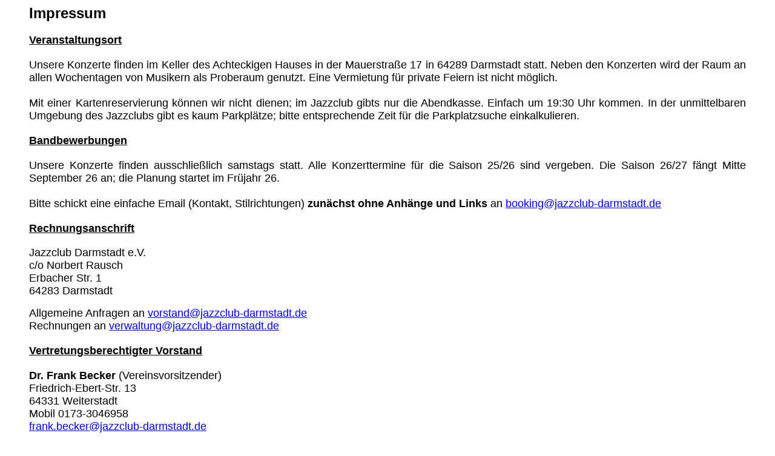

--- FILE ---
content_type: text/html
request_url: https://www.jazzclub-darmstadt.de/impressum.html
body_size: 4742
content:
<!DOCTYPE html PUBLIC "-//W3C//DTD HTML 4.01 Transitional//EN">
<html>
  <head>
    <meta http-equiv="content-type" content="text/html; charset=UTF-8">
    <title>Impressum</title>
  </head>
  <body>
    <blockquote>
      <div align="justify"><font size="+2" face="Helvetica, Arial,
          sans-serif"><b>Impressum</b></font><font size="+2"
          face="Helvetica, Arial, sans-serif"><strong><span
              style="text-decoration: underline;"></span></strong></font><font
          size="+2" face="Helvetica, Arial, sans-serif"><strong><span
              style="text-decoration: underline;"><br>
            </span></strong></font>
        <h2><font size="+1" face="Helvetica, Arial, sans-serif"><strong><span
                style="text-decoration: underline;">Veranstaltungsort</span></strong></font></h2>
        <p align="justify"><font size="+1 " face="Helvetica, Arial,
            sans-serif">Unsere Konzerte finden im Keller des Achteckigen
            Hauses in der Mauerstraße 17 in 64289 Darmstadt statt. Neben
            den Konzerten wird der Raum an allen Wochentagen von
            Musikern als Proberaum genutzt. Eine Vermietung für private
            Feiern ist nicht möglich.<br><br>
            Mit einer Kartenreservierung können wir nicht dienen;
            im Jazzclub gibts nur die Abendkasse. Einfach um 19:30 Uhr kommen.
            In der unmittelbaren Umgebung des Jazzclubs gibt es kaum Parkplätze; 
            bitte entsprechende Zeit für die Parkplatzsuche einkalkulieren.</font></p>
        <h2><font size="+1" face="Helvetica, Arial, sans-serif">
            <strong><span style="text-decoration: underline;">Bandbewerbungen</span></strong></font></h2>
        <p align="justify"><font size="+1 " face="Helvetica, Arial, sans-serif">
            Unsere Konzerte finden ausschließlich samstags statt.
            Alle Konzerttermine für die Saison 25/26 sind vergeben.
            Die Saison 26/27 fängt Mitte September 26 an; die Planung startet im Früjahr 26.
            <br><br>
            Bitte schickt eine einfache Email (Kontakt, Stilrichtungen) <strong>zunächst 
            ohne Anhänge und Links</strong> an <span style="font-family: Helvetica, Arial, sans-serif;">
            <a class="a_arrow light_bg" href="mailto:booking@jazzclub-darmstadt.de">booking@jazzclub-darmstadt.de</a></span></font><br>
            </p>
        <h2><span style="font-family: Helvetica, Arial, sans-serif;"></span><font
            size="+1" face="Helvetica, Arial, sans-serif"><strong><span
                style="text-decoration: underline;" id="bd">Rechnungsanschrift</span></strong></font></h2>
      </div>
      <p align="justify"><font size="+2" face="Helvetica, Arial,
          sans-serif"><font size="+1">Jazzclub Darmstadt e.V.<br>
            c/o Norbert Rausch<br>
            Erbacher Str. 1<br>
            64283 Darmstadt</font><br>
        </font></p>
      <font size="+1"><span style="font-weight: normal;"><font
            face="Helvetica, Arial, sans-serif"><span id="bd">Allgemeine
              Anfragen an </span></font></span><span
          style="font-family: Helvetica, Arial, sans-serif;"><a
            class="a_arrow light_bg"
            href="mailto:vorstand@jazzclub-darmstadt.de"><span
              style="color: rgb(0, 0, 0);"></span>vorstand@jazzclub-darmstadt.de</a></span></font><br>
      <font size="+1" face="Helvetica, Arial, sans-serif"><span id="bd">Rechnungen
          an </span></font><font size="+1"><span style="font-family:
          Helvetica, Arial, sans-serif;"><a class="a_arrow light_bg"
            href="mailto:verwaltung@jazzclub-darmstadt.de"><span
              style="color: rgb(0, 0, 0);"></span>verwaltung@jazzclub-darmstadt.de</a></span></font>
      <h2 align="justify"><font size="+1" face="Helvetica, Arial,
          sans-serif"><strong><span style="text-decoration: underline;">Vertretungsberechtigter
              Vorstand</span></strong></font></h2>
      <p align="justify"><font size="+1" face="Helvetica, Arial,
          sans-serif"><strong>Dr. Frank Becker</strong>
          (Vereinsvorsitzender)<br>
          Friedrich-Ebert-Str. 13<br>
          64331 Weiterstadt<br>
          Mobil 0173-3046958<br>
          <a href="mailto:frank.becker@jazzclub-darmstadt.de"
            moz-do-not-send="true">frank.becker@jazzclub-darmstadt.de</a></font></p>
      <font face="Helvetica, Arial, sans-serif"> <font size="+2"> </font>
      </font>
      <p align="justify"><font size="+2" face="Helvetica, Arial,
          sans-serif"> <font size="+1"><strong>Jürgen Augst</strong>
            (stellv. Vereinsvorsitzender)<br>
            Kölner Straße 20b<br>
            64293 Darmstadt<br>
            06151-718753<br>
            <a moz-do-not-send="true"
              href="mailto:herby.augst@jazzclub-darmstadt.de">herby.augst@jazzclub-darmstadt.de</a></font></font></p>
      <p align="justify"><font size="+2" face="Helvetica, Arial,
          sans-serif"> <font size="+1"><strong>Norbert Rausch</strong>
            (Schatzmeister)<br>
            Erbacher Str. 1<br>
            64283 Darmstadt<br>
            <a moz-do-not-send="true"
              href="mailto:verwaltung@jazzclub-darmstadt.de">verwaltung@jazzclub-darmstadt.de</a></font></font></p>
      <p align="justify"><font size="+2" face="Helvetica, Arial,
          sans-serif"> <font size="+1"><strong>Hartmut Schork</strong>
            (Schriftführer)<br>
            Alter Darmstädter Weg 41<br>
            64380 Roßdorf<br>
            <a moz-do-not-send="true"
              href="mailto:verwaltung@jazzclub-darmstadt.de">verwaltung@jazzclub-darmstadt.de</a></font></font></p>
      <h2 align="justify"><font size="+1" face="Helvetica, Arial,
          sans-serif"><strong><span style="text-decoration: underline;">Registergericht</span></strong></font></h2>
      <p align="justify"><font size="+2" face="Helvetica, Arial,
          sans-serif"><font size="+1">Amtsgericht Darmstadt <br>
            Registernummer: VR 1742</font><br>
        </font></p>
      <span style="font-family: Helvetica, Arial, sans-serif;"></span>
      <p align="justify"><font size="+2" face="Helvetica, Arial,
          sans-serif"> </font></p>
      <h2 align="justify"><font size="+1" face="Helvetica, Arial,
          sans-serif"><strong><span style="text-decoration: underline;">Internet</span></strong></font></h2>
      <p align="justify"><font size="+1" face="Helvetica, Arial,
          sans-serif">www.jazzclub-darmstadt.de</font></p>
      <font face="Helvetica, Arial, sans-serif"> <font size="+2"> </font>
      </font>
      <p align="justify"><font size="+1" face="Helvetica, Arial,
          sans-serif">Entsprechend der neuen DSGVO seit 25. 5. 2018 kann
          der Nutzer das Angebot der Website besuchen, ohne
          personenbezogene Daten zu hinterlassen. Cookies verwenden wir
          nicht. Empfänger von Mailings zur Information über
          Auftrittstermine haben der Aufnahme in den Verteiler
          eingewilligt. Diese Einwilligung kann jederzeit ohne Angabe
          von Gründen widerrufen werden. Die Datenübertragung im
          Internet (z.B. bei der Kommunikation per E-Mail) kann
          Sicherheitslücken aufweisen. Ein lückenloser Schutz der Daten
          vor dem Zugriff durch Dritte ist nicht möglich. Sie haben
          jederzeit das Recht auf unentgeltliche Auskunft über Ihre
          gespeicherten E-Mail-Adressen, sowie ein Recht auf
          Berichtigung, Sperrung oder Löschung dieser Daten. Hierzu Sie
          sich jederzeit unter der im Impressum angegebenen Adresse an
          uns wenden. Der Nutzung von im Rahmen der Impressumspflicht
          veröffentlichten Kontaktdaten zur Übersendung von nicht
          ausdrücklich angeforderter Werbung und Informationsmaterialien
          wird hiermit widersprochen. Die Betreiber der Seiten behalten
          sich ausdrücklich rechtliche Schritte im Falle der
          unverlangten Zusendung von Werbeinformationen, etwa durch
          Spam-E-Mails, vor. Die erteilte Einwilligung zur Speicherung
          der E-Mail-Adresse sowie deren Nutzung für
          Veranstaltungshinweise können jederzeit widerrufen werden. </font></p>
      <font size="+1"> </font>
      <h2 align="justify"> <font size="+1"><strong><span
              style="text-decoration: underline;"></span></strong></font></h2>
      <font size="+1"> </font>
      <h2 align="justify"><font size="+1" face="Helvetica, Arial,
          sans-serif"><strong><span style="text-decoration: underline;">Haftungsbeschränkung</span></strong></font></h2>
      <font size="+1"> </font>
      <p align="justify"><font size="+1" face="Helvetica, Arial,
          sans-serif">(1) Inhalte dieser Website<br>
        </font> <font size="+1" face="Helvetica, Arial, sans-serif"><br>
          Die Inhalte dieser Website werden mit größtmöglicher Sorgfalt
          erstellt. Der Anbieter übernimmt jedoch keine Gewähr für die
          Richtigkeit, Vollständigkeit und Aktualität der
          bereitgestellten Inhalte. Die Nutzung der Inhalte der Website
          erfolgt auf eigene Gefahr des Nutzers. Namentlich
          gekennzeichnete Beiträge geben die Meinung des jeweiligen
          Autors und nicht immer die Meinung des Anbieters wieder.
          Verfügbarkeit der Website Der Anbieter wird sich bemühen, den
          Dienst möglichst unterbrechungsfrei zum Abruf anzubieten. Auch
          bei aller Sorgfalt können aber Ausfallzeiten nicht
          ausgeschlossen werden. Der Anbieter behält sich das Recht vor,
          sein Angebot jederzeit zu ändern oder einzustellen. Externe
          Links Diese Website enthält Verknüpfungen zu Websites Dritter
          („externe Links“). Diese Websites unterliegen der Haftung der
          jeweiligen Betreiber. Der Anbieter hat bei der erstmaligen
          Verknüpfung der externen Links die fremden Inhalte daraufhin
          überprüft, ob etwaige Rechtsverstöße bestehen. Zu dem
          Zeitpunkt waren keine Rechtsverstöße ersichtlich. Der Anbieter
          hat keinerlei Einfluss auf die aktuelle und zukünftige
          Gestaltung und auf die Inhalte der verknüpften Seiten. Das
          Setzen von externen Links bedeutet nicht, dass sich der
          Anbieter die hinter dem Verweis oder Link liegenden Inhalte zu
          Eigen macht. Eine ständige Kontrolle dieser externen Links ist
          für den Anbieter ohne konkrete Hinweise auf Rechtsverstöße
          nicht zumutbar. Bei Kenntnis von Rechtsverstößen werden jedoch
          derartige externe Links unverzüglich gelöscht. Werbeanzeigen
          Für den Inhalt der Werbeanzeigen ist der jeweilige Autor
          verantwortlich, ebenso wie für den Inhalt der beworbenen
          Website. Die Darstellung der Werbeanzeige stellt keine
          Akzeptanz durch den Anbieter dar. Kein Vertragsverhältnis Mit
          der Nutzung der Website des Anbieters kommt keinerlei
          Vertragsverhältnis zwischen dem Nutzer und dem Anbieter
          zustande. Insofern ergeben sich auch keinerlei vertragliche
          oder quasivertragliche Ansprüche gegen den Anbieter. </font></p>
      <font size="+1"> <font face="Helvetica, Arial, sans-serif"> </font>
      </font>
      <p align="justify"><font size="+1" face="Helvetica, Arial,
          sans-serif">(2) Urheberrecht<br>
        </font> <font size="+1" face="Helvetica, Arial, sans-serif"><br>
          Die auf dieser Website veröffentlichten Inhalte unterliegen
          dem deutschen Urheberrecht. Jede vom deutschen Urheberrecht
          nicht zugelassene Verwertung bedarf der vorherigen
          schriftlichen Zustimmung des Anbieters oder jeweiligen
          Rechteinhabers. Dies gilt insbesondere für Vervielfältigung,
          Bearbeitung, Übersetzung, Einspeicherung, Verarbeitung bzw.
          Wiedergabe von Inhalten in Datenbanken oder anderen
          elektronischen Medien und Systemen. Inhalte und Rechte Dritter
          sind dabei als solche gekennzeichnet. Die unerlaubte
          Vervielfältigung oder Weitergabe einzelner Inhalte oder
          kompletter Seiten ist nicht gestattet und strafbar. Lediglich
          die Herstellung von Kopien und Downloads für den persönlichen,
          privaten und nicht kommerziellen Gebrauch ist erlaubt. Links
          zur Website des Anbieters sind jederzeit willkommen und
          bedürfen keiner Zustimmung durch den Anbieter der Website. Die
          Darstellung dieser Website in fremden Frames ist nur mit
          Erlaubnis zulässig. </font></p>
      <font size="+1"> <font face="Helvetica, Arial, sans-serif"> </font>
      </font>
      <p align="justify"><font size="+1" face="Helvetica, Arial,
          sans-serif">(3) Datenschutz</font></p>
      <font size="+1"> <font face="Helvetica, Arial, sans-serif"> </font>
      </font>
      <p align="justify"><font size="+1" face="Helvetica, Arial,
          sans-serif"> Durch den Besuch der Website des Anbieters können
          Informationen über den Zugriff (Datum, Uhrzeit, betrachtete
          Seite) auf dem Server gespeichert werden. Diese Daten gehören
          nicht zu den personenbezogenen Daten, sondern sind
          anonymisiert. Sie werden ausschließlich zu statistischen
          Zwecken ausgewertet. Eine Weitergabe an Dritte, zu
          kommerziellen oder nichtkommerziellen Zwecken, findet nicht
          statt. Der Anbieter weist ausdrücklich darauf hin, dass die
          Datenübertragung im Internet (z.B. bei der Kommunikation per
          E-Mail) Sicherheitslücken aufweisen und nicht lückenlos vor
          dem Zugriff durch Dritte geschützt werden kann. Die Verwendung
          der Kontaktdaten des Impressums zur gewerblichen Werbung ist
          ausdrücklich nicht erwünscht, es sei denn der Anbieter hatte
          zuvor seine schriftliche Einwilligung erteilt oder es besteht
          bereits eine Geschäftsbeziehung. Der Anbieter und alle auf
          dieser Website genannten Personen widersprechen hiermit jeder
          kommerziellen Verwendung und Weitergabe ihrer Daten. </font></p>
      <font size="+1"> <font face="Helvetica, Arial, sans-serif"> </font>
      </font>
      <p align="justify"><font size="+1" face="Helvetica, Arial,
          sans-serif">(4) Anwendbares Recht<br>
        </font> <font size="+1" face="Helvetica, Arial, sans-serif"><br>
          Es gilt ausschließlich das maßgebliche Recht der
          Bundesrepublik Deutschland.</font></p>
      <font size="+1"> <font face="Helvetica, Arial, sans-serif"> </font>
      </font>
      <p align="justify"><font size="+1" face="Helvetica, Arial,
          sans-serif">(5) Besondere Nutzungsbedingungen*</font></p>
      <font size="+1"> <font face="Helvetica, Arial, sans-serif"> </font>
      </font>
      <p align="justify"><font size="+1" face="Helvetica, Arial,
          sans-serif">Soweit besondere Bedingungen für einzelne
          Nutzungen dieser Website von den vorgenannten Punkten (1) bis
          (4) abweichen, wird an entsprechender Stelle ausdrücklich
          darauf hingewiesen. In diesem Falle gelten im jeweiligen
          Einzelfall die besonderen Nutzungsbedingungen.</font></p>
      <font size="+1"> <font face="Helvetica, Arial, sans-serif"> </font>
      </font>
      <p><br>
      </p>
    </blockquote>
  </body>
</html>
